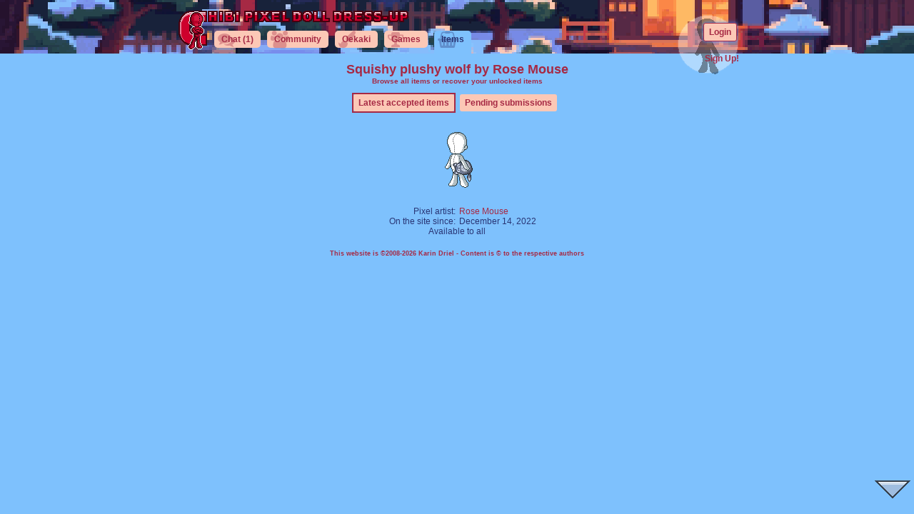

--- FILE ---
content_type: text/html; charset=UTF-8
request_url: https://chibidoll.com/items.php?layer=hand&id=rmo_squishy_plushy_wolf
body_size: 3174
content:
<!DOCTYPE HTML PUBLIC "-//W3C//DTD HTML 4.01 Transitional//EN" "http://www.w3.org/TR/html4/loose.dtd">
<html lang="en">
	<head>		
		<!-- Google tag (gtag.js) -->
		<script async src="https://www.googletagmanager.com/gtag/js?id=G-069RJNQVYB"></script>
		<script>
		  window.dataLayer = window.dataLayer || [];
		  
		  // Declare consent mode: deny analytics + ads by default
		  gtag('consent', 'default', {
		    'ad_storage': 'denied',
		    'ad_user_data': 'denied',
		    'ad_personalization': 'denied',
		    'analytics_storage': 'denied'
		    //'wait_for_update': 500 // optional: lets you change it soon after
		  });
		  		  function gtag(){dataLayer.push(arguments);}
		  gtag('js', new Date());
		
		  gtag('config', 'G-069RJNQVYB', {
		  		    anonymize_ip: true // extra privacy
		  		  });
		</script>
		<title>Squishy plushy wolf by Rose Mouse - Chibi Pixel Doll Dress-Up</title>
		<link rel="shortcut icon" href="img/cpdd.ico">
		<link rel="icon" sizes="192x192" href="img/cpdd_icon192.png">
		<meta http-equiv="X-UA-Compatible" content="IE=edge" />
		<meta name="viewport" content="width=device-width, initial-scale=1.0">
		<meta charset="UTF-8">
		<meta name="description" content="Chibi Pixel Doll Dress-Up or CPDD is an avatar community with pixel doll avatars you can create items for and play with.">
		<meta name="keywords" content="Chibi Pixel Doll Dress-Up, Rmo Squishy Plushy Wolf, CPDD, oekaki, avatar community, pixel doll, pixel artists, chibi paint, create items, events, adventure games, dress-up games, profiles, forum, chat, wiki">
		<script src="https://ajax.googleapis.com/ajax/libs/jquery/1.11.0/jquery.min.js"></script>
	    <script type="application/ld+json">
    {
      "@context" : "https://schema.org",
      "@type" : "WebSite",
      "name" : "Chibi Pixel Doll Dress-Up",
      "alternateName" : "CPDD",
      "url" : "https://chibidoll.com"
    }
  		</script>
		<link rel="stylesheet" href="https://maxcdn.bootstrapcdn.com/font-awesome/4.7.0/css/font-awesome.min.css" type="text/css">
		<link rel="stylesheet" href="css/reset.css?time=1591746484" type="text/css" >		<link rel="stylesheet" href="css/cpdd.css?time=1766878047" type="text/css" >		<link rel="stylesheet" href="css/world.css?time=1766881510" type="text/css" >		<link rel="stylesheet" href="avi/wiki/css/dark_mode.css?time=1745183810" type="text/css" media="screen and (prefers-color-scheme: dark)">		<link rel="stylesheet" href="avi/wiki/css/torii_in_the_snow.css?time=1766953445" type="text/css" media="screen and (prefers-color-scheme: light)"><link rel="stylesheet" href="avi/wiki/css/dark_torii_in_the_snow.css?time=1766953474" type="text/css" media="screen and (prefers-color-scheme: dark)"><link rel="stylesheet" href="avi/profile/css/test.css?time=1742027867" type="text/css" media="screen and (prefers-color-scheme: light)">		<script type="text/javascript">
<!--

var currentNumber = "";
var currentPeopleList = "";

function updatePeopleCount() {
        $.ajax({
            url: "ajax/people_online.php",
            cache: false,
            success: function(html) {
            	if (currentNumber != html) {
                	$("#online_count").html(html);
                	currentNumber = html;
                }
            }
        });
    }
    
function updatePeopleList() {
        $.ajax({
            url: "ajax/people_online.php?peoplelist",
            cache: false,
            success: function(html) {
            	if (currentPeopleList != html) {
                	$("#people_list").html(html);
                	currentPeopleList = html;
                }
            }
        });
    }
    
$(document).ready(function() {
	if (document.getElementById("people_list")) {
		updatePeopleList();
	}
});

//-->
</script>	</head>
	<body>
		<div id="header">
			<div id="pixel_header"></div>
			<div id="header_content">
				<div id="notification">
									</div>
				<div id="top_right">
					<script type="text/javascript">
<!--
function updateTime(form) {
	d = new Date();
	form.time.value = d.getTime() + d.getTimezoneOffset() * 60000;
}

$(document).ready(function() {
	document.getElementById('loginButton').focus();
});
//-->
</script><script type="text/javascript">
<!--
function toggleForm(formname) {
	var collapsed = document.getElementById(formname + '_collapsed');
	var expanded = document.getElementById(formname + '_expanded');
	expanded.style.display = expanded.style.display == 'none' ? 'initial' : 'none'; 
	collapsed.style.display = collapsed.style.display == 'none' ? 'initial' : 'none';
	if (expanded.style.display != 'none') {
		document.getElementById(formname).elements[0].focus();		
	}
}
//-->
</script><div id="login_expanded" style="display: none;">
	<form method="post" name="login" id="login" action="form/login.php" onsubmit="updateTime(this)">
		<a href="javascript:toggleForm('login')">&times;</a><br />
		<input type="hidden" name="time" value="0"/>
		<input type="hidden" name="from" value="items.php?layer=hand&id=rmo_squishy_plushy_wolf" />		
		<input type="text" name="uid" id="uid" tabindex="1" placeholder="Username" maxlength="16" value="" /> <br />		
		<font size="-2"><a href="account.php?view=password">Forgot?</a></font>
		<input type="password" tabindex="2" name="password" placeholder="Password" /> 
		<font size="-2"></font>	
		<div>
			<input type="checkbox" tabindex="3" name="cookie" id="cookie"/><label for="cookie"><font size="-2">Remember me</font></label>
			<input type="submit" tabindex="4" value="Login" />
		</div>		
	</form>
</div>
<div id="login_collapsed">
	<div>
		<br />
		<input type="button" id="loginButton" value="Login" onClick="toggleForm('login')" />
		<br /><br />
		<a href="account.php"><b>Sign Up!</b></a>
	</div>
</div>
				</div>
				<div>
	<a href="index.php" class="homelink vertical" title="Home">&nbsp;</a>
	<a href="index.php" class="homelink horizontal" title="Home">&nbsp;</a>
    <ul class="menu">
    	    	<li ><a href="chat.php" class="chat"><i class="fa fa-comments fa-fw fa-2x"></i><span class="menuText" >Chat <span id="online_count" title="People online">(1)</span></span><span class="online_count" >1</span></a></li>    	<li ><a href="wiki.php" class="community"><i class="fa fa-group fa-fw fa-2x"></i><span class="menuText" >Community</span></a></li>    	<li ><a href="oekaki.php" class="oekaki"><i class="fa fa-paint-brush fa-fw fa-2x"></i><span class="menuText" >Oekaki</span></a></li>    	<li ><a href="place.php" class="games"><i class="fa fa-trophy fa-fw fa-2x"></i><span class="menuText" >Games</span></a></li>    	<li class="selected"><a href="items.php" class="items"><i class="fa fa-shopping-basket fa-fw fa-2x"></i><span class="menuText" >Items</span></a></li>	
    	    </ul>
</div>
			</div>
		</div>
		<div id="content">
		<a name="squishy_plushy_wolf_by_rose_mouse"></a><h1 >Squishy plushy wolf by Rose Mouse<font size="-2"><br />Browse all items or recover your unlocked items</font></h1><ul class="menu"><li ><a href="items.php" class=" selected">Latest accepted items</a></li>
<li ><a href="items.php?view=submissions" class="">Pending submissions</a></li></ul><img src="img/item.php?preview&layer=hand&id=rmo_squishy_plushy_wolf" title="Squishy plushy wolf by Rose Mouse" width="100" height="100" class="pixel-art" /><div class="paragraph" ><ul class="menu"></ul></div><div class="paragraph" ><div class="label_value" ><span class="label" >Pixel artist:</span><span class="value" ><a href="profile.php?id=Rose Mouse" >Rose Mouse</a></span></div><div class="label_value" ><span class="label" >On the site since:</span><span class="value" >December 14, 2022</span></div>Available to all</div>		</div>
		<div id="footer">
			<a name="bottom"></a><div id="bottom">
				<h4>This website is &copy;2008-2026 Karin Driel - Content is &copy; to the respective authors</h4>
			</div>		
			<div id="foreground">&nbsp;</div>
			<div id="foreground-compensation">&nbsp;</div>
			<div id="scrollButtons" class="pixel-art">
				<div class="imgbutton" id="scrollToTopButton" title="Scroll to top">&nbsp;</div>
				<div class="imgbutton" id="scrollToBottomButton" title="Scroll to bottom">&nbsp;</div>
				<script type="text/javascript">
<!--

window.onscroll = function() {
	upButton = document.getElementById("scrollToTopButton");	
	if (document.body.scrollTop > 20 || document.documentElement.scrollTop > 20) {
		upButton.style.display = "block";
	} else {
		upButton.style.display = "none";
	}
	downButton = document.getElementById("scrollToBottomButton");
	var limit = Math.max( document.body.scrollHeight, document.body.offsetHeight, 
            document.documentElement.clientHeight, document.documentElement.scrollHeight, 
            document.documentElement.offsetHeight ) - window.innerHeight - 5;
	if (document.body.scrollTop >= limit || document.documentElement.scrollTop >= limit) {
		downButton.style.display = "none";
	} else {
		downButton.style.display = "block";
	}
};

//When the user clicks on the button, scroll to the top of the document
$("#scrollToTopButton").click(function() {
  document.body.scrollTop = 0; // For Safari
  document.documentElement.scrollTop = 0; // For Chrome, Firefox, IE and Opera
});

//When the user clicks on the button, scroll to the top of the document
$("#scrollToBottomButton").click(function() {
	document.body.scrollTop = document.body.scrollHeight;
	document.documentElement.scrollTop = document.documentElement.scrollHeight;
});
//-->
</script>			</div>
		</div>		
	</body>
</html>


--- FILE ---
content_type: text/css
request_url: https://chibidoll.com/css/world.css?time=1766881510
body_size: 1769
content:
/* Areas */
.area {
	background-repeat: repeat-x;
	background-position: left bottom;
	position: relative;
	min-height: 116px;
	background-image: url(../../avi/event/graphics/wallpaper/se_bricks_blue.png);
	pointer-events: auto;
}
.area.full-bg {
	height: 160px;
	background-size: cover;
}
@media only screen and (min-width: 410px) and (max-resolution: 264dpi) { /* covering full area bg wider than img width */
	.area.full-bg {
		image-rendering: pixelated;
		image-rendering: -moz-crisp-edges;
		image-rendering: crisp-edges;
	}
	.area.full-bg img:not(.scaled-2):not(.scaled-3):not(.scaled-4) {
		width: 120px;
		height: 120px;
	}
	.area.full-bg .bubble_tail {
		top: 34px;
	}
}
.screenshot-area { /* contains screenshot-bg and area */
	position: relative;
	pointer-events: none;
}
.screenshot-bg { /* made visible when making screenshot, should get same bg as body */
	position: absolute;
	height: 100%; 
	width: 100%; 
	z-index: -1; 
	opacity: 0;
	background-color: #DAE5F2;
}
.foreground {
	height: 0; /* needs to be overridden */
	width: 100%;
	position: absolute;
	bottom: 0;
	pointer-events: none;
}
.background {
	width: 100%;
	height: 100%;
	position: absolute;
	overflow: hidden;
}
.npcoverlay {
	position: absolute;
	width: 90%;
	/*height: 100%; blocks bottom alignment */
	bottom: 0;
	pointer-events: none;
}
.doll {
	/*background-image: url(../img/area/shadow.png);*/
	background-size: cover; /* blocked by 10% fixed width */
	position: relative;	
}
.shaded { /* goes around avatar img */
	background-image: url(../img/area/shadow.png);
	background-size: cover;
	position: relative;
	display: inline-block;
}
.flip-horizontal {
	-webkit-transform: scaleX(-1);
  	transform: scaleX(-1);
}
.flip-vertical {
	-webkit-transform: scaleY(-1);
  	transform: scaleY(-1);
}
.doll, .spot {
	display: inline-block;
	vertical-align: bottom;
	/*margin-top: 16px;*/
	width: 10%; /* to be able to fit 10 people on mobile */
}

.npcbox { /* npc clickable area */
	position: absolute;
	bottom: 0px;
	left: 25px;
	height: 90px;
    width: 50px;
    pointer-events: auto;
}

.item { /* teaser, see hallway_downstairs, use first out of 2 frames */
	display: inline-block;
	vertical-align: bottom;
	width: 100px;
	height: 116px;
	background-repeat: no-repeat;
	position: relative;
}

.bgitem {
	position: absolute;
	bottom: 0;
	height: 116px;
	background-repeat: no-repeat;
}

.itempreview {
	background-position-y: bottom;
}

.noclick {
	pointer-events: none;
}

.area .speechbox {
	position: absolute; 
	bottom: 85px;
	min-width: 75px;
	z-index: 10;
}
.area .speechbox.right {	
	right: -5px;
}
.area .speechbox.left {
	left: 15px;
}
.bubble_tail.left, .bubble_tail.right {
	position: absolute; 
	top: 14px;
	right: auto;
}
.bubble_tail.left {
	left: 60px; 
	background-image: url(../img/bubble_tail_left.png);
}
.bubble_tail.right {
	right: 40px;
	background-image: url(../img/bubble_tail_right.png);
}
@media only screen and (min-width: 800px) {
	.area .speechbox.right {
		right: 25px;
	}
	.area .speechbox.left {
		left: 45px;
	}
	.bubble_tail.left {
		left: 90px;
	}
	.bubble_tail.right {
		right: 70px;
	}
}

.dress-up .npc div {
	background-image: url(../img/area/shadow.png);
	background-size: cover;
	width: 200px;
}

.dress-up .area { 
	background-image: url(../avi/event/graphics/ai_pink_stage_pixels.png);
	background-position: center center;
	height: 300px;
}

.dress-up .npcoverlay {
	bottom: auto;
}

/* interactive items */

a.openable {
	display: inline-block;
	vertical-align: bottom;
	background-repeat: no-repeat;
	height: 116px; /* just add background-image: url(...) & width */
	min-height: auto;	
}
a.openable, a.openable.open:hover {
	background-position: 0 0;
}
a.openable:hover, a.openable.open {
	background-position: 0 -116px;
}

a.trunk {
	background-image: url(../img/area/trunk.png);
	width: 60px;	
}

a.trunk.inline, a.trunk.inline.open:hover {
	height: 60px; /* remove whitespace below when on profile */
	background-position-y: -60px;
}
a.trunk.inline:hover, a.trunk.inline.open {
	background-position-y: -176px; 
}

a.door {
	display: inline-block;
    vertical-align: top;
    background: url(../img/area/door_middle_left.png) no-repeat;
    height: 116px;
    width: 62px;
    margin-right: 15px;
    position: relative;
	min-height: auto;
}
a:hover.door {
	background-position: 0 -116px;
}
.doorbox {
	display: inline-block;
	vertical-align: top;
    height: 116px;
    width: 62px;
    margin-right: 15px;
    position: relative;
	min-height: auto;
}
.dooropening {
	height: 90px;
    width: 62px;
    position: absolute;
    bottom: 14px;
    left: 0;
    background-repeat: repeat-x;
	background-position: left bottom;
	background-image: url(../../avi/event/graphics/wallpaper/se_bricks_blue.png);
}

a.door.imgleft, a.door.imgright {
	display: block;
    margin: 0;
    padding: 0;
    width: 77px;    
}
a.door.imgleft {
	background-image: url(../img/area/door_left.png);
}
a.door.imgright {
    background-image: url(../img/area/door_right.png);
}

a.door.arrow {
	width: 20px;
    margin-right: 30px;
    background-image: url(../img/area/arrow_down.png);
}
a.door.arrow.imgleft {
    background-image: url(../img/area/arrow_left.png);
}
a.door.arrow.imgright {
	margin-right: 0px;
	margin-left: 30px;
    background-image: url(../img/area/arrow_right.png);
}
a.door.window {
    background-image: url(../img/area/window.png);
    width: 60px;
    height: 77px;
}
a.door.stairs_up, a.door.stairs_down {    
    width: 62px;
}
a.door.stairs_up {
    background-image: url(../img/area/stairs_up_front.png);
}
a.door.stairs_down {
    background-image: url(../img/area/stairs_down_front.png);
}

a.stairs_up.imgleft, a.stairs_up.imgright, a.stairs_down.imgleft, a.stairs_down.imgright {
	width: 41px;
}
a.stairs_up.imgleft {
    background-image: url(../img/area/stairs_up_left.png);
}
a.stairs_up.imgright {
    background-image: url(../img/area/stairs_up_right.png);
}
a.stairs_down.imgleft {
    background-image: url(../img/area/stairs_down_left.png);
}
a.stairs_down.imgright {
    background-image:url(../img/area/stairs_down_right.png);
}

a.maze {
    background-image:url(../img.php?image=event__graphics__maze_door&color=000000&color2=DAE5F2);
    width:73px;
}
a.maze.end.imgleft {
    background-image:url(../avi/event/graphics/maze_left.png);
	width:33px;
}
a.maze.end.imgright {
    background-image:url(../avi/event/graphics/maze_right.png);
	width:33px;
}
a.maze.end {        
    pointer-events: none;         
}
a:hover.maze.end {
    background-position: 0 0; /*remove hover effect*/
}
a.trunk.red {
  background-image: url(../img.php?trunk=96AFC2&straps=FF0000);
}
a.trunk.yellow {
  background-image: url(../img.php?trunk=96AFC2&straps=FFFF00);
}
a.trunk.green {
  background-image: url(../img.php?trunk=96AFC2&straps=00FF01);
}
a.trunk.cyan {
  background-image: url(../img.php?trunk=96AFC2&straps=00FFFF);
}
a.trunk.blue {
  background-image: url(../img.php?trunk=96AFC2&straps=0000FF);
}
a.trunk.magenta {
  background-image: url(../img.php?trunk=96AFC2&straps=FF00FF);
}

--- FILE ---
content_type: text/css
request_url: https://chibidoll.com/avi/wiki/css/torii_in_the_snow.css?time=1766953445
body_size: 522
content:
@import url(../../wiki/css/CSS_theme_framework.css?v5);

/* -||-||- PALETTE -||-||- used like var(--color3) */
:root {
  --header_pixelart: url(../../event/graphics/ai_winter_city_garden.png) 50% 67%; /* use background position to adjust horizon */
  --logo: url(../../../img.php?logo=CE002C); /* bright torii */ /* consider using title_headers for this */
  --logo: url(../../event/graphics/logo_torii_in_the_snow.png); /*always replace by uploaded image when done */
  --body_bg: #7EC1FD; /* blue snow */
  --menu_bg: #FCC8B6; /* orange snow */
  --menu_text: #A62944; /* torii */
  --body_text: #293575; /* dark tree */
  --body_link: #A62944; /* torii */
  --body_link_hover: #6B79DB; /* purple snow */ /* optional */
  --title_headers: #A62944; /* torii */ /* optional */
  --speech_bubble_bg: #FCC8B6; /* orange snow */ /* should match 1st param of bubble tail */
  --speech_bubble_border: #A62944; /* torii */ /* should match 2nd param of bubble tail */
  --speech_bubble_link: #6B79DB; /* purple snow */ /* optional */
  --speech_bubble_link_hover: #CE002C; /* bright torii */ /* optional */
  --bubble_tail: url(../../../img.php?bubble=FCC8B6&border=A62944);
  --bubble_tail_left: url(../../../img.php?image=bubble_tail_left&color=FCC8B6&color2=A62944);
  --bubble_tail_right: url(../../../img.php?image=bubble_tail_right&color=FCC8B6&color2=A62944);
}

/* sampled colors */
#6B79DB; /* purple snow */
#7EC1FD; /* blue snow */
#FCC8B6; /* orange snow */
#CD7065; /* orange path*/
#A62944; /* torii */
#293575; /*  dark tree */
/* artificial colors */
#CE002C; /* bright torii */

--- FILE ---
content_type: text/css
request_url: https://chibidoll.com/avi/profile/css/test.css?time=1742027867
body_size: 417
content:
/*uncomment the one you want, adding ?anyNewValue to url clears everyone's cache so they see changes properly when css is imported in this way */
/*@import url(../../wiki/css/halloween_event_2012.css?a); has header */
/*@import url(../../wiki/css/x-mas_event_2010.css?c);*/
/*@import url(../../wiki/css/halloween_event_2008.css?b);  has header */
/*@import url(../../wiki/css/v-day_event_2009.css?b); */ /* has header */
/*@import url(../../event/css/newyear.css);*/
/*@import url(../../wiki/css/easter_event_2009.css);*/ /*has header */
/*@import url(../../wiki/css/halloween_event_2010.css);*/
/*@import url(../../wiki/css/valentine_dating_sim.css?b);*/
/*@import url(../../event/css/earthday.css);*/
/*@import url(../../wiki/css/saint_nicholas_event_2009.css);*/
/*@import url(../../wiki/css/easter_event_2011.css); */ /*has header */
/*@import url(../../wiki/css/x-mas_event_2009.css?a); */ /*has header */
/*@import url(../../wiki/css/st_patrick_2024_theme.css?a);*/ /* st Patrick's day */

/*@import url(../../wiki/css/city_header_theme.css);  /*TODO add this elsewhere after taking screenshots of current layout/color scheme, also because this affects legacy site and screenshots I still need to make there */
/*@import url(../../wiki/css/summer_sunflowers_theme.css?b);*/
/*@import url(../../wiki/css/aki_no_mura.css?a);*/
/* Use the wiki link instead especially if you want custom dark themes */

--- FILE ---
content_type: text/css
request_url: https://chibidoll.com/avi/wiki/css/CSS_theme_framework.css?v5
body_size: 1223
content:
#header {
 background-color: var(--header_bg, var(--body_text));
}
#pixel_header {
  background: var(--header_pixelart); 
  background-size: cover;
}

#menu, #header ul.menu {
background-image: var(--logo);
}

#header ul.menu a, #content ul.menu a, #content ul.menu a:hover {
background: var(--menu_bg);
color: var(--menu_text);
}

#content ul.menu a.selected {
outline: 2px solid var(--menu_text);
}

body, .screenshot-bg, #header ul.menu a:hover, #header ul.menu li.selected a, #header ul.menu li.selected a:hover {
background-color: var(--body_bg);
color: var(--body_text);
}

#top_right {
color: var(--body_text);
}

h1, h2, h3, h4, h2 a:link, h2 a:visited, h2 a:active, h3 a:link, h3 a:visited, h3 a:active {
color: var(--title_headers, var(--body_text));
/*text-shadow: 2px 2px 4px #000000;*/
}
.emote_maker .layer_icon, li:not(.selected) .layer_icon {
/*-webkit-filter: drop-shadow(5px 5px 5px #222);
  filter: drop-shadow(5px 5px 5px #222);*/
}

/* Link color */
a:link, a:visited, a:active, #top_right a:link, #top_right a:visited, #top_right a:active {
color: var(--body_link);
}
/* Link color when you mouse over it */
a:hover, #top_right a:hover {
color: var(--body_link_hover, var(--body_text));
}

/* Changing the speech bubble */
.speechbox span {
background: var(--speech_bubble_bg);
border-color: var(--speech_bubble_border);
color: var(--speech_bubble_text, var(--speech_bubble_border));
}
.speechbox .time {
color: var(--speech_bubble_border);
}
.bubble_tail { background-image: var(--bubble_tail); }
.bubble_tail.left { background-image: var(--bubble_tail_left); }
.bubble_tail.right { background-image: var(--bubble_tail_right); }

.speechbox span a {
color: var(--speech_bubble_link, var(--body_link));
}
.speechbox span a:hover {
color: var(--speech_bubble_link_hover, var(--speech_bubble_border));
}
textarea, input, input[type='checkbox'], #loginButton, select, button, 
input:hover, select:hover, button:hover,
input:focus, select:focus, button:focus {
  background: var(--speech_bubble_bg);
  color: var(--speech_bubble_border);
}
textarea, #tab_content {
  background: var(--textarea_bg, var(--speech_bubble_bg));
}
.item_thumbnail.selected {
  border: 1px solid var( --speech_bubble_border);
  background-color: var(--body_bg);
}

/* -||-||- FORM CONTROLS -||-||- */
textarea, input, select, button, input[type='checkbox'], #loginButton {
  max-width: -webkit-fill-available;
  font-size: 1em;
  margin: 3px;
  padding: 5px 7px;
  border: 1px solid var( --speech_bubble_border);
  border-radius: 3px;
}

/* -||-||- PALETTE -||-||- used like var(--color3) */
:root {
  --header_pixelart: url(../../event/graphics/ai_winter_city_garden.png) 50% 50%; /* use background position to adjust horizon */
  --logo: url(../../../img.php?logo=CE002C); /* bright torii */ /* consider using title_headers for this */
 /* --logo: url(../../event/graphics/logo_spring_pink_dark_953566.png); */ /*always replace by uploaded image when done */
 /* --header_bg: #293575;*/ /* dark tree */ /* optional, covered by pixelart if any */
  --body_bg: #7EC1FD; /* blue snow */
  --menu_bg: #FCC8B6; /* orange snow */
  --menu_text: #A62944; /* torii */
  --body_text: #293575; /* dark tree */
  --body_link: #CE002C; /* bright torii */
 /* --body_link_hover: #6B79DB;*/ /* purple snow */ /* optional */
 /* --title_headers: #CE002C;*/ /* bright torii */ /* optional */
  --speech_bubble_bg: #FCC8B6; /* orange snow */ /* should match 1st param of bubble tail */
  --speech_bubble_border: #A62944; /* torii */ /* should match 2nd param of bubble tail */
  /*--speech_bubble_text: #A62944;*/ /* torii */ /* optional, defaults to border color */
  /*--speech_bubble_link: #6B79DB;*/ /* purple snow */ /* optional */
  /*--speech_bubble_link_hover: #CE002C;*/ /* bright torii */ /* optional */
  /*--textarea_bg: #FCC8B6;*/ /* orange snow */ /* optional */
  --bubble_tail: url(../../../img.php?bubble=FCC8B6&border=A62944);
  --bubble_tail_left: url(../../../img.php?image=bubble_tail_left&color=FCC8B6&color2=A62944);
  --bubble_tail_right: url(../../../img.php?image=bubble_tail_right&color=FCC8B6&color2=A62944);
}


--- FILE ---
content_type: text/css
request_url: https://chibidoll.com/avi/wiki/css/dark_mode.css?time=1745183810
body_size: 1305
content:
/* _-||-_-||-_-||-_ City Skyline - Night _-||-_-||-_-||-_ */


/* -||-||- HEADER -||-||- */
#header {
  /*0% 50%; for twinkling_stars.gif */
  background: var(--color3) url(../../../img/themes/citycloudsblue_dark.png) bottom;
}
/* new years header (NtS: fix top_right!)
#header { background:#000000 url(https://chibidoll.com/avi/event/graphics/fireworks.gif) no-repeat center center; }
@media screen and (max-width: 800px) {
  #header { background-position:right center; }
} */
/* new new years bg
body { background-image:url(https://i.giphy.com/media/uV6ZueyzR8J6pCdxtZ/giphy.webp); background-repeat:no-repeat; background-position:center center; background-attachment:fixed; }
@media screen and (max-width: 480px) {
	body { background-size:contain; }
} */

#menu, #header ul.menu {
  background-image: url(../../event/graphics/logo1f3d61darkmode.png);
}

#header ul.menu a {
  background: var(--color1);
  color: var(--color5);
}

#header ul.menu a:hover {
  background: #000000; /* or #020407 instead of #000000 */
  color: var(--color3);
}

#header ul.menu li.selected a {
  background: var(--color1);
  color: var(--color5);
}

#header ul.menu li.selected a:hover {
  background: var(--color1);
  color: var(--color3);
}

#top_right {
  color: var(--text);
}

/* -||-||- BODY -||-||- */
body,
.screenshot-bg {
  background: var(--color1);
  color: #A5B5C9;
}

h1, h2, h3, h4 {
  color: var(--color3);
}

a:link, a:visited, a:active,
#top_right a:link,
#top_right a:visited,
#top_right a:active {
  color: var(--link1);
}

a:hover,
#top_right a:hover {
  color: var(--link2);
}

#content ul.menu a {
  background: #000;
  color: var(--color5);
}

#content ul.menu a:hover {
  background: #000;
  color: var(--color3);
}
/* BTW, default should be FFFFFF instead of F0F4FA; 1: for more contrast, 2: for more compatibility with other CSS */

.speechbox .time {
  color: var(--color3);
}

.speechbox span {
  background: var(--blk1);
  border-color: var(--color3);
}

.bubble_tail {  background-image: url(../../../img.php?bubble=0A111D&border=5182BB); }
.bubble_tail.left {  background-image: url(../../../img.php?image=bubble_tail_left&color=0A111D&color2=5182BB); }
.bubble_tail.right {  background-image: url(../../../img.php?image=bubble_tail_right&color=0A111D&color2=5182BB); }

/* Table Fix */
table {
  background: transparent;
  border: none;
}

#tab_content {
  background: #000;
}

.item_thumbnail.selected {
    border-color: var(--color5);
    background-color: var(--color2);
}

/* TODO: find out */
/* Technical requirement for the toggle button */
ul.menu li.nodarkmode {
  display: inline;
}

.mod, .mod td {
  background-color: transparent;
}

/* -||-||- FORM CONTROLS -||-||- */
textarea,
input,
select,
button {
  background: #000;
  color: var(--text);
  max-width: -webkit-fill-available;
  font-size: 1em;
  margin: 3px;
  padding: 5px 7px;
  border: 1px solid var(--color3);
  border-radius: 3px;
}

select,
button {
  background: var(--color2);
}

.label_value .label {
  vertical-align: baseline;
}

textarea:hover,
input:hover,
select:hover,
button:hover {
  box-shadow: 0 0 4px var(--link2);
}

button:hover,
button:focus,
select:hover,
select:focus {
  background: #03243A;
}

textarea:focus,
input:focus,
select:focus,
button:focus {
  border-color: var(--color4);
  box-shadow: 0 0 4px var(--link2);
}

::placeholder /* input */ {
  color: var(--color3);
  opacity: 1; /* Firefox */
}

::-ms-input-placeholder { /* Edge 12-18 */
  color:  var(--color3);
}


/* -||-||- PALETTE -||-||- */
:root {
  --blk1: #0A111D; /* OG */
  --blk2: #0C1420;
  --color1: #0D1724; /* OG */
  --color2: #2F4C70;
  --color3: #5182BB; /* OG */
  --color4: #7AA1C8;
  --color5: #A4C0D4; /* OG */
  --text: #A5B5C9; /* OG, grayer */
  --link1: #F465F2;
  --link2: #65F4D2;
}

--- FILE ---
content_type: text/css
request_url: https://chibidoll.com/avi/wiki/css/dark_torii_in_the_snow.css?time=1766953474
body_size: 508
content:
@import url(../../wiki/css/CSS_theme_framework.css?v5);

/* -||-||- PALETTE -||-||- used like var(--color3) */
:root {
  --header_pixelart: url(../../event/graphics/ai_winter_city_garden.png) 50% 67%; /* use background position to adjust horizon */
  --body_bg: #293575; /* dark tree */
  --menu_bg: #6B79DB; /* purple snow */
  --menu_text: #FFF;
  --body_text: #7EC1FD; /* blue snow */
  --body_link: #FCC8B6; /* orange snow */
  --body_link_hover: #FFF; 
  --logo: url(../../../img.php?logo=6B79DB); /* purple snow */
  --logo: url(../../event/graphics/logo_dark_torii_in_the_snow.png);
  --title_headers: #FB8747; /* warm orange */
  --speech_bubble_bg: #0E0F33; /* dark sky*/
  --speech_bubble_border: #6B79DB; /* purple snow */
  --header_bg: var(--speech_bubble_bg); /* it could show while loading, should be dark enough */
  --speech_bubble_link: #7EC1FD; /* blue snow */
  --speech_bubble_link_hover: #FFF;
  --textarea_bg: #0E0F33; /* dark sky*/
  --bubble_tail: url(../../../img.php?bubble=0E0F33&border=6B79DB);
  --bubble_tail_left: url(../../../img.php?image=bubble_tail_left&color=0E0F33&color2=6B79DB);
  --bubble_tail_right: url(../../../img.php?image=bubble_tail_right&color=0E0F33&color2=6B79DB);
}

/* sampled colors */
#6B79DB; /* purple snow */
#7EC1FD; /* blue snow */
#FCC8B6; /* orange snow */
#FB8747; /* warm orange */
#CD7065; /* orange path*/
#A62944; /* torii */
#293575; /*  dark tree */
#0E0F33; /* dark sky*/
/* artificial colors */
#CE002C; /* bright torii */